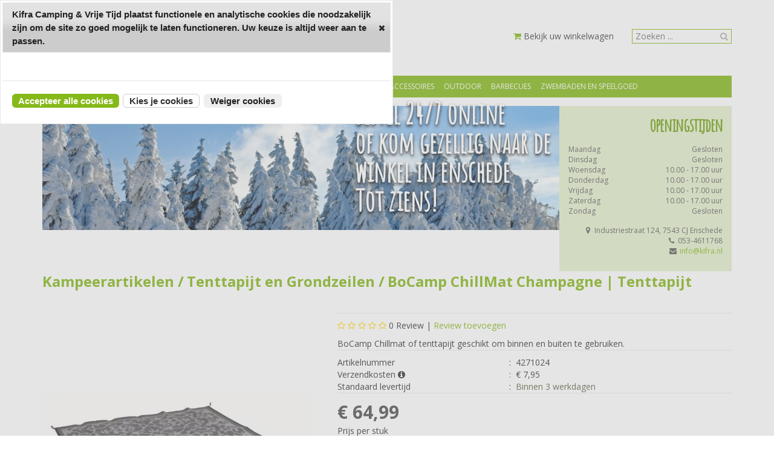

--- FILE ---
content_type: application/javascript
request_url: https://www.kifra.nl/Files/3/6000/6590/Protom/142249/Scripts.parsed_1467.js
body_size: 369
content:
function matchAllHeights(){$('.product-naam').matchHeight()}
$(document).ready(function(){matchAllHeights();var afterModularLoadPremium=$.fn.ContentInitializer();afterModularLoadPremium.AfterLoadModularPage(function testHandler(){matchAllHeights()});var afterInitProductFilterPremium=$.fn.ContentInitializer();afterInitProductFilterPremium.AfterInitProductFilter(function testHandler(){matchAllHeights()});var afterPageReloadPremium=$.fn.ContentInitializer();afterPageReloadPremium.AfterCategoryFilter(function testHandler(){matchAllHeights()});var afterProductFilterPremium=$.fn.ContentInitializer();afterProductFilterPremium.AfterProductFilter(function testHandler(){matchAllHeights()});var afterCategoryFilterPremium=$.fn.ContentInitializer();afterCategoryFilterPremium.AfterCategoryFilter(function testHandler(){matchAllHeights()});if($('body').hasClass('SearchPage')){setTimeout(function(){matchAllHeights()},500)
setTimeout(function(){matchAllHeights()},1000)
setTimeout(function(){matchAllHeights()},2000)};jQuery(".content-page-text img").addClass("img-responsive");jQuery('.relevant-product-image').attr('style','width:inherit !important').addClass('center-block');jQuery('.product-afbeelding').attr('style',function(i,e){return e.replace("Large","Medium")});jQuery('.product-afbeelding').attr('style',function(i,e){return e.replace("Small","Medium")});$('.header-mh').matchHeight();$('#hoofdmenu').smartmenus()})